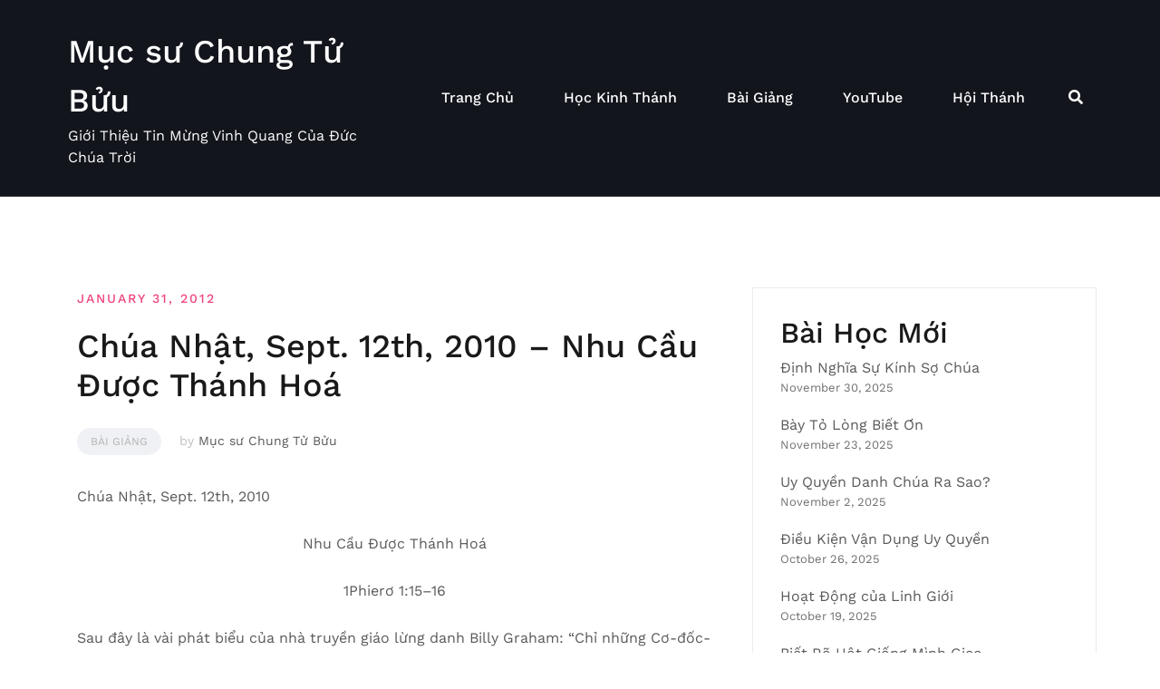

--- FILE ---
content_type: text/html; charset=UTF-8
request_url: https://www.chungtubuu.com/2012/01/su-song-that/
body_size: 17646
content:
<!doctype html>
<html lang="en-US">
<head>
	<meta charset="UTF-8">
	<meta name="viewport" content="width=device-width, initial-scale=1">
	<link rel="profile" href="http://gmpg.org/xfn/11">

	<title>Chúa Nhật, Sept. 12th, 2010 &#8211; Nhu Cầu Được Thánh Hoá &#8211; Mục sư Chung Tử Bửu</title>
<meta name='robots' content='max-image-preview:large' />
<link rel="alternate" type="application/rss+xml" title="Mục sư Chung Tử Bửu &raquo; Feed" href="https://www.chungtubuu.com/feed/" />
<link rel="alternate" type="application/rss+xml" title="Mục sư Chung Tử Bửu &raquo; Comments Feed" href="https://www.chungtubuu.com/comments/feed/" />
<link rel="alternate" title="oEmbed (JSON)" type="application/json+oembed" href="https://www.chungtubuu.com/wp-json/oembed/1.0/embed?url=https%3A%2F%2Fwww.chungtubuu.com%2F2012%2F01%2Fsu-song-that%2F" />
<link rel="alternate" title="oEmbed (XML)" type="text/xml+oembed" href="https://www.chungtubuu.com/wp-json/oembed/1.0/embed?url=https%3A%2F%2Fwww.chungtubuu.com%2F2012%2F01%2Fsu-song-that%2F&#038;format=xml" />
<style id='wp-img-auto-sizes-contain-inline-css' type='text/css'>
img:is([sizes=auto i],[sizes^="auto," i]){contain-intrinsic-size:3000px 1500px}
/*# sourceURL=wp-img-auto-sizes-contain-inline-css */
</style>
<link rel='stylesheet' id='airi-bootstrap-css' href='https://www.chungtubuu.com/wp-content/themes/airi/css/bootstrap/bootstrap.min.css?ver=1' type='text/css' media='all' />
<style id='wp-emoji-styles-inline-css' type='text/css'>

	img.wp-smiley, img.emoji {
		display: inline !important;
		border: none !important;
		box-shadow: none !important;
		height: 1em !important;
		width: 1em !important;
		margin: 0 0.07em !important;
		vertical-align: -0.1em !important;
		background: none !important;
		padding: 0 !important;
	}
/*# sourceURL=wp-emoji-styles-inline-css */
</style>
<link rel='stylesheet' id='wp-block-library-css' href='https://www.chungtubuu.com/wp-includes/css/dist/block-library/style.min.css?ver=6.9' type='text/css' media='all' />
<style id='wp-block-archives-inline-css' type='text/css'>
.wp-block-archives{box-sizing:border-box}.wp-block-archives-dropdown label{display:block}
/*# sourceURL=https://www.chungtubuu.com/wp-includes/blocks/archives/style.min.css */
</style>
<style id='wp-block-heading-inline-css' type='text/css'>
h1:where(.wp-block-heading).has-background,h2:where(.wp-block-heading).has-background,h3:where(.wp-block-heading).has-background,h4:where(.wp-block-heading).has-background,h5:where(.wp-block-heading).has-background,h6:where(.wp-block-heading).has-background{padding:1.25em 2.375em}h1.has-text-align-left[style*=writing-mode]:where([style*=vertical-lr]),h1.has-text-align-right[style*=writing-mode]:where([style*=vertical-rl]),h2.has-text-align-left[style*=writing-mode]:where([style*=vertical-lr]),h2.has-text-align-right[style*=writing-mode]:where([style*=vertical-rl]),h3.has-text-align-left[style*=writing-mode]:where([style*=vertical-lr]),h3.has-text-align-right[style*=writing-mode]:where([style*=vertical-rl]),h4.has-text-align-left[style*=writing-mode]:where([style*=vertical-lr]),h4.has-text-align-right[style*=writing-mode]:where([style*=vertical-rl]),h5.has-text-align-left[style*=writing-mode]:where([style*=vertical-lr]),h5.has-text-align-right[style*=writing-mode]:where([style*=vertical-rl]),h6.has-text-align-left[style*=writing-mode]:where([style*=vertical-lr]),h6.has-text-align-right[style*=writing-mode]:where([style*=vertical-rl]){rotate:180deg}
/*# sourceURL=https://www.chungtubuu.com/wp-includes/blocks/heading/style.min.css */
</style>
<style id='wp-block-latest-posts-inline-css' type='text/css'>
.wp-block-latest-posts{box-sizing:border-box}.wp-block-latest-posts.alignleft{margin-right:2em}.wp-block-latest-posts.alignright{margin-left:2em}.wp-block-latest-posts.wp-block-latest-posts__list{list-style:none}.wp-block-latest-posts.wp-block-latest-posts__list li{clear:both;overflow-wrap:break-word}.wp-block-latest-posts.is-grid{display:flex;flex-wrap:wrap}.wp-block-latest-posts.is-grid li{margin:0 1.25em 1.25em 0;width:100%}@media (min-width:600px){.wp-block-latest-posts.columns-2 li{width:calc(50% - .625em)}.wp-block-latest-posts.columns-2 li:nth-child(2n){margin-right:0}.wp-block-latest-posts.columns-3 li{width:calc(33.33333% - .83333em)}.wp-block-latest-posts.columns-3 li:nth-child(3n){margin-right:0}.wp-block-latest-posts.columns-4 li{width:calc(25% - .9375em)}.wp-block-latest-posts.columns-4 li:nth-child(4n){margin-right:0}.wp-block-latest-posts.columns-5 li{width:calc(20% - 1em)}.wp-block-latest-posts.columns-5 li:nth-child(5n){margin-right:0}.wp-block-latest-posts.columns-6 li{width:calc(16.66667% - 1.04167em)}.wp-block-latest-posts.columns-6 li:nth-child(6n){margin-right:0}}:root :where(.wp-block-latest-posts.is-grid){padding:0}:root :where(.wp-block-latest-posts.wp-block-latest-posts__list){padding-left:0}.wp-block-latest-posts__post-author,.wp-block-latest-posts__post-date{display:block;font-size:.8125em}.wp-block-latest-posts__post-excerpt,.wp-block-latest-posts__post-full-content{margin-bottom:1em;margin-top:.5em}.wp-block-latest-posts__featured-image a{display:inline-block}.wp-block-latest-posts__featured-image img{height:auto;max-width:100%;width:auto}.wp-block-latest-posts__featured-image.alignleft{float:left;margin-right:1em}.wp-block-latest-posts__featured-image.alignright{float:right;margin-left:1em}.wp-block-latest-posts__featured-image.aligncenter{margin-bottom:1em;text-align:center}
/*# sourceURL=https://www.chungtubuu.com/wp-includes/blocks/latest-posts/style.min.css */
</style>
<style id='wp-block-group-inline-css' type='text/css'>
.wp-block-group{box-sizing:border-box}:where(.wp-block-group.wp-block-group-is-layout-constrained){position:relative}
/*# sourceURL=https://www.chungtubuu.com/wp-includes/blocks/group/style.min.css */
</style>
<style id='wp-block-paragraph-inline-css' type='text/css'>
.is-small-text{font-size:.875em}.is-regular-text{font-size:1em}.is-large-text{font-size:2.25em}.is-larger-text{font-size:3em}.has-drop-cap:not(:focus):first-letter{float:left;font-size:8.4em;font-style:normal;font-weight:100;line-height:.68;margin:.05em .1em 0 0;text-transform:uppercase}body.rtl .has-drop-cap:not(:focus):first-letter{float:none;margin-left:.1em}p.has-drop-cap.has-background{overflow:hidden}:root :where(p.has-background){padding:1.25em 2.375em}:where(p.has-text-color:not(.has-link-color)) a{color:inherit}p.has-text-align-left[style*="writing-mode:vertical-lr"],p.has-text-align-right[style*="writing-mode:vertical-rl"]{rotate:180deg}
/*# sourceURL=https://www.chungtubuu.com/wp-includes/blocks/paragraph/style.min.css */
</style>
<style id='global-styles-inline-css' type='text/css'>
:root{--wp--preset--aspect-ratio--square: 1;--wp--preset--aspect-ratio--4-3: 4/3;--wp--preset--aspect-ratio--3-4: 3/4;--wp--preset--aspect-ratio--3-2: 3/2;--wp--preset--aspect-ratio--2-3: 2/3;--wp--preset--aspect-ratio--16-9: 16/9;--wp--preset--aspect-ratio--9-16: 9/16;--wp--preset--color--black: #000000;--wp--preset--color--cyan-bluish-gray: #abb8c3;--wp--preset--color--white: #ffffff;--wp--preset--color--pale-pink: #f78da7;--wp--preset--color--vivid-red: #cf2e2e;--wp--preset--color--luminous-vivid-orange: #ff6900;--wp--preset--color--luminous-vivid-amber: #fcb900;--wp--preset--color--light-green-cyan: #7bdcb5;--wp--preset--color--vivid-green-cyan: #00d084;--wp--preset--color--pale-cyan-blue: #8ed1fc;--wp--preset--color--vivid-cyan-blue: #0693e3;--wp--preset--color--vivid-purple: #9b51e0;--wp--preset--gradient--vivid-cyan-blue-to-vivid-purple: linear-gradient(135deg,rgb(6,147,227) 0%,rgb(155,81,224) 100%);--wp--preset--gradient--light-green-cyan-to-vivid-green-cyan: linear-gradient(135deg,rgb(122,220,180) 0%,rgb(0,208,130) 100%);--wp--preset--gradient--luminous-vivid-amber-to-luminous-vivid-orange: linear-gradient(135deg,rgb(252,185,0) 0%,rgb(255,105,0) 100%);--wp--preset--gradient--luminous-vivid-orange-to-vivid-red: linear-gradient(135deg,rgb(255,105,0) 0%,rgb(207,46,46) 100%);--wp--preset--gradient--very-light-gray-to-cyan-bluish-gray: linear-gradient(135deg,rgb(238,238,238) 0%,rgb(169,184,195) 100%);--wp--preset--gradient--cool-to-warm-spectrum: linear-gradient(135deg,rgb(74,234,220) 0%,rgb(151,120,209) 20%,rgb(207,42,186) 40%,rgb(238,44,130) 60%,rgb(251,105,98) 80%,rgb(254,248,76) 100%);--wp--preset--gradient--blush-light-purple: linear-gradient(135deg,rgb(255,206,236) 0%,rgb(152,150,240) 100%);--wp--preset--gradient--blush-bordeaux: linear-gradient(135deg,rgb(254,205,165) 0%,rgb(254,45,45) 50%,rgb(107,0,62) 100%);--wp--preset--gradient--luminous-dusk: linear-gradient(135deg,rgb(255,203,112) 0%,rgb(199,81,192) 50%,rgb(65,88,208) 100%);--wp--preset--gradient--pale-ocean: linear-gradient(135deg,rgb(255,245,203) 0%,rgb(182,227,212) 50%,rgb(51,167,181) 100%);--wp--preset--gradient--electric-grass: linear-gradient(135deg,rgb(202,248,128) 0%,rgb(113,206,126) 100%);--wp--preset--gradient--midnight: linear-gradient(135deg,rgb(2,3,129) 0%,rgb(40,116,252) 100%);--wp--preset--font-size--small: 13px;--wp--preset--font-size--medium: 20px;--wp--preset--font-size--large: 36px;--wp--preset--font-size--x-large: 42px;--wp--preset--spacing--20: 0.44rem;--wp--preset--spacing--30: 0.67rem;--wp--preset--spacing--40: 1rem;--wp--preset--spacing--50: 1.5rem;--wp--preset--spacing--60: 2.25rem;--wp--preset--spacing--70: 3.38rem;--wp--preset--spacing--80: 5.06rem;--wp--preset--shadow--natural: 6px 6px 9px rgba(0, 0, 0, 0.2);--wp--preset--shadow--deep: 12px 12px 50px rgba(0, 0, 0, 0.4);--wp--preset--shadow--sharp: 6px 6px 0px rgba(0, 0, 0, 0.2);--wp--preset--shadow--outlined: 6px 6px 0px -3px rgb(255, 255, 255), 6px 6px rgb(0, 0, 0);--wp--preset--shadow--crisp: 6px 6px 0px rgb(0, 0, 0);}:where(.is-layout-flex){gap: 0.5em;}:where(.is-layout-grid){gap: 0.5em;}body .is-layout-flex{display: flex;}.is-layout-flex{flex-wrap: wrap;align-items: center;}.is-layout-flex > :is(*, div){margin: 0;}body .is-layout-grid{display: grid;}.is-layout-grid > :is(*, div){margin: 0;}:where(.wp-block-columns.is-layout-flex){gap: 2em;}:where(.wp-block-columns.is-layout-grid){gap: 2em;}:where(.wp-block-post-template.is-layout-flex){gap: 1.25em;}:where(.wp-block-post-template.is-layout-grid){gap: 1.25em;}.has-black-color{color: var(--wp--preset--color--black) !important;}.has-cyan-bluish-gray-color{color: var(--wp--preset--color--cyan-bluish-gray) !important;}.has-white-color{color: var(--wp--preset--color--white) !important;}.has-pale-pink-color{color: var(--wp--preset--color--pale-pink) !important;}.has-vivid-red-color{color: var(--wp--preset--color--vivid-red) !important;}.has-luminous-vivid-orange-color{color: var(--wp--preset--color--luminous-vivid-orange) !important;}.has-luminous-vivid-amber-color{color: var(--wp--preset--color--luminous-vivid-amber) !important;}.has-light-green-cyan-color{color: var(--wp--preset--color--light-green-cyan) !important;}.has-vivid-green-cyan-color{color: var(--wp--preset--color--vivid-green-cyan) !important;}.has-pale-cyan-blue-color{color: var(--wp--preset--color--pale-cyan-blue) !important;}.has-vivid-cyan-blue-color{color: var(--wp--preset--color--vivid-cyan-blue) !important;}.has-vivid-purple-color{color: var(--wp--preset--color--vivid-purple) !important;}.has-black-background-color{background-color: var(--wp--preset--color--black) !important;}.has-cyan-bluish-gray-background-color{background-color: var(--wp--preset--color--cyan-bluish-gray) !important;}.has-white-background-color{background-color: var(--wp--preset--color--white) !important;}.has-pale-pink-background-color{background-color: var(--wp--preset--color--pale-pink) !important;}.has-vivid-red-background-color{background-color: var(--wp--preset--color--vivid-red) !important;}.has-luminous-vivid-orange-background-color{background-color: var(--wp--preset--color--luminous-vivid-orange) !important;}.has-luminous-vivid-amber-background-color{background-color: var(--wp--preset--color--luminous-vivid-amber) !important;}.has-light-green-cyan-background-color{background-color: var(--wp--preset--color--light-green-cyan) !important;}.has-vivid-green-cyan-background-color{background-color: var(--wp--preset--color--vivid-green-cyan) !important;}.has-pale-cyan-blue-background-color{background-color: var(--wp--preset--color--pale-cyan-blue) !important;}.has-vivid-cyan-blue-background-color{background-color: var(--wp--preset--color--vivid-cyan-blue) !important;}.has-vivid-purple-background-color{background-color: var(--wp--preset--color--vivid-purple) !important;}.has-black-border-color{border-color: var(--wp--preset--color--black) !important;}.has-cyan-bluish-gray-border-color{border-color: var(--wp--preset--color--cyan-bluish-gray) !important;}.has-white-border-color{border-color: var(--wp--preset--color--white) !important;}.has-pale-pink-border-color{border-color: var(--wp--preset--color--pale-pink) !important;}.has-vivid-red-border-color{border-color: var(--wp--preset--color--vivid-red) !important;}.has-luminous-vivid-orange-border-color{border-color: var(--wp--preset--color--luminous-vivid-orange) !important;}.has-luminous-vivid-amber-border-color{border-color: var(--wp--preset--color--luminous-vivid-amber) !important;}.has-light-green-cyan-border-color{border-color: var(--wp--preset--color--light-green-cyan) !important;}.has-vivid-green-cyan-border-color{border-color: var(--wp--preset--color--vivid-green-cyan) !important;}.has-pale-cyan-blue-border-color{border-color: var(--wp--preset--color--pale-cyan-blue) !important;}.has-vivid-cyan-blue-border-color{border-color: var(--wp--preset--color--vivid-cyan-blue) !important;}.has-vivid-purple-border-color{border-color: var(--wp--preset--color--vivid-purple) !important;}.has-vivid-cyan-blue-to-vivid-purple-gradient-background{background: var(--wp--preset--gradient--vivid-cyan-blue-to-vivid-purple) !important;}.has-light-green-cyan-to-vivid-green-cyan-gradient-background{background: var(--wp--preset--gradient--light-green-cyan-to-vivid-green-cyan) !important;}.has-luminous-vivid-amber-to-luminous-vivid-orange-gradient-background{background: var(--wp--preset--gradient--luminous-vivid-amber-to-luminous-vivid-orange) !important;}.has-luminous-vivid-orange-to-vivid-red-gradient-background{background: var(--wp--preset--gradient--luminous-vivid-orange-to-vivid-red) !important;}.has-very-light-gray-to-cyan-bluish-gray-gradient-background{background: var(--wp--preset--gradient--very-light-gray-to-cyan-bluish-gray) !important;}.has-cool-to-warm-spectrum-gradient-background{background: var(--wp--preset--gradient--cool-to-warm-spectrum) !important;}.has-blush-light-purple-gradient-background{background: var(--wp--preset--gradient--blush-light-purple) !important;}.has-blush-bordeaux-gradient-background{background: var(--wp--preset--gradient--blush-bordeaux) !important;}.has-luminous-dusk-gradient-background{background: var(--wp--preset--gradient--luminous-dusk) !important;}.has-pale-ocean-gradient-background{background: var(--wp--preset--gradient--pale-ocean) !important;}.has-electric-grass-gradient-background{background: var(--wp--preset--gradient--electric-grass) !important;}.has-midnight-gradient-background{background: var(--wp--preset--gradient--midnight) !important;}.has-small-font-size{font-size: var(--wp--preset--font-size--small) !important;}.has-medium-font-size{font-size: var(--wp--preset--font-size--medium) !important;}.has-large-font-size{font-size: var(--wp--preset--font-size--large) !important;}.has-x-large-font-size{font-size: var(--wp--preset--font-size--x-large) !important;}
/*# sourceURL=global-styles-inline-css */
</style>

<style id='classic-theme-styles-inline-css' type='text/css'>
/*! This file is auto-generated */
.wp-block-button__link{color:#fff;background-color:#32373c;border-radius:9999px;box-shadow:none;text-decoration:none;padding:calc(.667em + 2px) calc(1.333em + 2px);font-size:1.125em}.wp-block-file__button{background:#32373c;color:#fff;text-decoration:none}
/*# sourceURL=/wp-includes/css/classic-themes.min.css */
</style>
<link rel='stylesheet' id='airi-style-css' href='https://www.chungtubuu.com/wp-content/themes/airi/style.css?ver=6.9' type='text/css' media='all' />
<link rel='stylesheet' id='airi-font-awesome-css' href='https://www.chungtubuu.com/wp-content/themes/airi/css/font-awesome/css/all.min.css?ver=6.9' type='text/css' media='all' />
<script type="text/javascript" src="https://www.chungtubuu.com/wp-includes/js/jquery/jquery.min.js?ver=3.7.1" id="jquery-core-js"></script>
<script type="text/javascript" src="https://www.chungtubuu.com/wp-includes/js/jquery/jquery-migrate.min.js?ver=3.4.1" id="jquery-migrate-js"></script>
<link rel="https://api.w.org/" href="https://www.chungtubuu.com/wp-json/" /><link rel="alternate" title="JSON" type="application/json" href="https://www.chungtubuu.com/wp-json/wp/v2/posts/11" /><link rel="EditURI" type="application/rsd+xml" title="RSD" href="https://www.chungtubuu.com/xmlrpc.php?rsd" />
<meta name="generator" content="WordPress 6.9" />
<link rel="canonical" href="https://www.chungtubuu.com/2012/01/su-song-that/" />
<link rel='shortlink' href='https://www.chungtubuu.com/?p=11' />
<!-- Google Tag Manager -->
<script>(function(w,d,s,l,i){w[l]=w[l]||[];w[l].push({'gtm.start':
new Date().getTime(),event:'gtm.js'});var f=d.getElementsByTagName(s)[0],
j=d.createElement(s),dl=l!='dataLayer'?'&l='+l:'';j.async=true;j.src=
'https://www.googletagmanager.com/gtm.js?id='+i+dl;f.parentNode.insertBefore(j,f);
})(window,document,'script','dataLayer','GTM-W86MM4S');</script>
<!-- End Google Tag Manager -->		<style type="text/css" id="wp-custom-css">
			.site-info { 
	display:none;
}
.wp-block-archives-dropdown label {
	display:none;
}
.elementor hr {
	background-color:#ccc!important;
}
.atu-agency-video img {
	display: none !important;
}
.atu-agency-video .eicon-play {
	font-size: 62px;
}
.atu-agency-video .elementor-custom-embed-image-overlay {
	height: 60px;
}
.atu-agency-progress .elementor-progress-wrapper {
	height: 8px;
	line-height: 8px;
}
.atu-agency-progress .elementor-progress-percentage {
	position: relative;
	top: -16px;
	font-weight: 500;
	font-size: 14px;
}
.athemes-blog:not(.atu_athemes_blog_skin) .posted-on a {
	color: #df2176;
}
.atu-agency-testimonials .elementor-testimonial-meta::after {
	content: "\f10e";
	font-family: Fontawesome;
	float: right;
	color: #ebebeb;
	font-size: 32px;
	position: relative;
	top: 5px;
}

/* Contact page map */
.contact-page-map #atu-map {
	height: 400px;
}
.contact-page-form label,
.contact-page-form input:not(.wpcf7-submit),
.contact-page-form select {
	width: 100%;
	max-width: 100%;
}
.contact-page-form select {
	padding: 17px 20px;
}
.contact-page-form .wpcf7-submit {
	width: auto;
	margin: 0 auto;
	display: table;
	border-radius: 30px;
	box-shadow: 0 5px 35px 0 rgba(51, 51, 51, 0.26);
}
.contact-page-form .row {
	margin-bottom: 10px;
}
.site-header {
	border-bottom: 1px solid rgba(255, 255, 255, 0.1); 
}
button, .button, input[type="button"], input[type="reset"], input[type="submit"] {
	border-radius: 30px;
}
.page-id-198 #masthead {
	background-color: #13151d;
}
@media ( max-width: 600px ) {
	.elementor-4 .elementor-element.elementor-element-14cde3a {
		background-image: none !important;
	}
}		</style>
		<style id="kirki-inline-styles">h1,h2,h3,h4,h5,h6,.site-title{font-family:Work Sans;font-weight:500;}body{font-family:Work Sans;font-weight:400;font-size:16px;}.site-title{font-size:36px;}.site-description{font-size:16px;}.main-navigation li{font-size:16px;}.main-navigation ul ul li{font-size:13px;}.single-post .entry-title{font-size:36px;color:#191919;}.widget-area .widget-title{font-size:24px;}.widget-area .widget{font-size:16px;}.sidebar-column .widget-title{font-size:20px;}.sidebar-column .widget{font-size:16px;}.site-info{font-size:13px;}.woocommerce div.product .woocommerce-tabs ul.tabs li.active a,.product div.entry-summary p.price, .product div.entry-summary span.price,.athemes-blog:not(.airi_athemes_blog_skin) .posted-on a,.athemes-blog:not(.airi_athemes_blog_skin) .byline a:hover,.testimonials-section.style1:before,.single-post .read-more-link .gt,.blog-loop .read-more-link .gt,.single-post .posted-on a,.blog-loop .posted-on a,.entry-title a:hover,.airi_recent_entries .post-date,.menuStyle3 .top-bar .contact-item .fa,.menuStyle4 .contact-area .contact-block .contact-icon,.widget_categories li:hover::before,.widget_categories li:hover a{color:#f0437e;}.product .single_add_to_cart_button.button.alt,.menuStyle4 .contact-area .contact-block .contact-icon,button,.button,input[type="button"],input[type="reset"],input[type="submit"]{border-color:#f0437e;}.woocommerce-checkout button.button.alt,.woocommerce-checkout button.button.alt:hover,.woocommerce-cart .cart-collaterals .cart_totals .button:hover,.woocommerce-cart .cart-collaterals .cart_totals .button,.product .single_add_to_cart_button.button.alt:hover,.product .single_add_to_cart_button.button.alt,.woocommerce ul.products li.product .button,.menuStyle2 .main-navigation a:hover:after, .menuStyle2 .main-navigation .current-menu-item:after,.comments-area .comment-reply-link:hover,.menuStyle4 .main-navigation .header-cta:before,.menuStyle4 .main-navigation .header-cta,button,.button,input[type="button"],input[type="reset"],input[type="submit"],.menuStyle3 .main-navigation a:hover:after,.menuStyle3 .main-navigation .current-menu-item:after{background-color:#f0437e;}.menuStyle1 .site-title a{color:#ffffff;}.menuStyle1 .sticky-wrapper.is-sticky .site-title a{color:#191919;}.menuStyle1 .site-description{color:#ffffff;}.menuStyle1 .sticky-wrapper.is-sticky .site-description{color:#191919;}.menuStyle1 .main-navigation a, .menuStyle1 .fa-search, .menuStyle1 ul.header-search-cart li a{color:#ffffff;}.menuStyle1 .sticky-wrapper.is-sticky .main-navigation a, .menuStyle1 .sticky-wrapper.is-sticky .fa-search, .menuStyle1 .is-sticky ul.header-search-cart li a{color:#ffffff;}.menuStyle1 .is-sticky .site-header{background-color:#13151d;}.menuStyle1 .mobile-menu-toggle_lines, .menuStyle1 .mobile-menu-toggle_lines:before, .menuStyle1 .mobile-menu-toggle_lines:after{background-color:#fff;}#site-navigation ul ul li a{color:#1c1c1c;}#site-navigation ul ul li{background-color:#f7f7f7;}.entry-title a{color:#191919;}.single-post .post-cat, .blog-loop .post-cat{background-color:#eff1f4;}.single-post .entry-meta, .blog-loop .entry-meta{color:#bfbfbf;}.single-post .entry-meta .byline a, .blog-loop .entry-meta .byline a{color:#595959;}.single-post .entry-content, .blog-loop .entry-content{color:#595959;}.widget .widget-title{color:#191919;}.widget{color:#707070;}.widget a{color:#595959;}@media screen and (max-width: 1199px){.menuStyle1 .main-navigation a, .menuStyle1 .main-navigation ul li a:hover, .menuStyle1 .main-navigation ul li.current_page_item > a, .menuStyle1 .main-navigation ul li.current-menu-item > a, .menuStyle1 .main-navigation ul li.current_page_ancestor > a, .menuStyle1 .main-navigation ul li.current-menu-ancestor > a, .menuStyle1 .main-navigation li.menu-item-has-children > a:hover + .subnav-toggle, .menuStyle1 .main-navigation ul .subnav-toggle:hover{color:#ffffff;}}/* vietnamese */
@font-face {
  font-family: 'Work Sans';
  font-style: normal;
  font-weight: 400;
  font-display: swap;
  src: url(https://www.chungtubuu.com/wp-content/fonts/work-sans/QGYsz_wNahGAdqQ43Rh_c6Dpp_k.woff2) format('woff2');
  unicode-range: U+0102-0103, U+0110-0111, U+0128-0129, U+0168-0169, U+01A0-01A1, U+01AF-01B0, U+0300-0301, U+0303-0304, U+0308-0309, U+0323, U+0329, U+1EA0-1EF9, U+20AB;
}
/* latin-ext */
@font-face {
  font-family: 'Work Sans';
  font-style: normal;
  font-weight: 400;
  font-display: swap;
  src: url(https://www.chungtubuu.com/wp-content/fonts/work-sans/QGYsz_wNahGAdqQ43Rh_cqDpp_k.woff2) format('woff2');
  unicode-range: U+0100-02BA, U+02BD-02C5, U+02C7-02CC, U+02CE-02D7, U+02DD-02FF, U+0304, U+0308, U+0329, U+1D00-1DBF, U+1E00-1E9F, U+1EF2-1EFF, U+2020, U+20A0-20AB, U+20AD-20C0, U+2113, U+2C60-2C7F, U+A720-A7FF;
}
/* latin */
@font-face {
  font-family: 'Work Sans';
  font-style: normal;
  font-weight: 400;
  font-display: swap;
  src: url(https://www.chungtubuu.com/wp-content/fonts/work-sans/QGYsz_wNahGAdqQ43Rh_fKDp.woff2) format('woff2');
  unicode-range: U+0000-00FF, U+0131, U+0152-0153, U+02BB-02BC, U+02C6, U+02DA, U+02DC, U+0304, U+0308, U+0329, U+2000-206F, U+20AC, U+2122, U+2191, U+2193, U+2212, U+2215, U+FEFF, U+FFFD;
}
/* vietnamese */
@font-face {
  font-family: 'Work Sans';
  font-style: normal;
  font-weight: 500;
  font-display: swap;
  src: url(https://www.chungtubuu.com/wp-content/fonts/work-sans/QGYsz_wNahGAdqQ43Rh_c6Dpp_k.woff2) format('woff2');
  unicode-range: U+0102-0103, U+0110-0111, U+0128-0129, U+0168-0169, U+01A0-01A1, U+01AF-01B0, U+0300-0301, U+0303-0304, U+0308-0309, U+0323, U+0329, U+1EA0-1EF9, U+20AB;
}
/* latin-ext */
@font-face {
  font-family: 'Work Sans';
  font-style: normal;
  font-weight: 500;
  font-display: swap;
  src: url(https://www.chungtubuu.com/wp-content/fonts/work-sans/QGYsz_wNahGAdqQ43Rh_cqDpp_k.woff2) format('woff2');
  unicode-range: U+0100-02BA, U+02BD-02C5, U+02C7-02CC, U+02CE-02D7, U+02DD-02FF, U+0304, U+0308, U+0329, U+1D00-1DBF, U+1E00-1E9F, U+1EF2-1EFF, U+2020, U+20A0-20AB, U+20AD-20C0, U+2113, U+2C60-2C7F, U+A720-A7FF;
}
/* latin */
@font-face {
  font-family: 'Work Sans';
  font-style: normal;
  font-weight: 500;
  font-display: swap;
  src: url(https://www.chungtubuu.com/wp-content/fonts/work-sans/QGYsz_wNahGAdqQ43Rh_fKDp.woff2) format('woff2');
  unicode-range: U+0000-00FF, U+0131, U+0152-0153, U+02BB-02BC, U+02C6, U+02DA, U+02DC, U+0304, U+0308, U+0329, U+2000-206F, U+20AC, U+2122, U+2191, U+2193, U+2212, U+2215, U+FEFF, U+FFFD;
}/* vietnamese */
@font-face {
  font-family: 'Work Sans';
  font-style: normal;
  font-weight: 400;
  font-display: swap;
  src: url(https://www.chungtubuu.com/wp-content/fonts/work-sans/QGYsz_wNahGAdqQ43Rh_c6Dpp_k.woff2) format('woff2');
  unicode-range: U+0102-0103, U+0110-0111, U+0128-0129, U+0168-0169, U+01A0-01A1, U+01AF-01B0, U+0300-0301, U+0303-0304, U+0308-0309, U+0323, U+0329, U+1EA0-1EF9, U+20AB;
}
/* latin-ext */
@font-face {
  font-family: 'Work Sans';
  font-style: normal;
  font-weight: 400;
  font-display: swap;
  src: url(https://www.chungtubuu.com/wp-content/fonts/work-sans/QGYsz_wNahGAdqQ43Rh_cqDpp_k.woff2) format('woff2');
  unicode-range: U+0100-02BA, U+02BD-02C5, U+02C7-02CC, U+02CE-02D7, U+02DD-02FF, U+0304, U+0308, U+0329, U+1D00-1DBF, U+1E00-1E9F, U+1EF2-1EFF, U+2020, U+20A0-20AB, U+20AD-20C0, U+2113, U+2C60-2C7F, U+A720-A7FF;
}
/* latin */
@font-face {
  font-family: 'Work Sans';
  font-style: normal;
  font-weight: 400;
  font-display: swap;
  src: url(https://www.chungtubuu.com/wp-content/fonts/work-sans/QGYsz_wNahGAdqQ43Rh_fKDp.woff2) format('woff2');
  unicode-range: U+0000-00FF, U+0131, U+0152-0153, U+02BB-02BC, U+02C6, U+02DA, U+02DC, U+0304, U+0308, U+0329, U+2000-206F, U+20AC, U+2122, U+2191, U+2193, U+2212, U+2215, U+FEFF, U+FFFD;
}
/* vietnamese */
@font-face {
  font-family: 'Work Sans';
  font-style: normal;
  font-weight: 500;
  font-display: swap;
  src: url(https://www.chungtubuu.com/wp-content/fonts/work-sans/QGYsz_wNahGAdqQ43Rh_c6Dpp_k.woff2) format('woff2');
  unicode-range: U+0102-0103, U+0110-0111, U+0128-0129, U+0168-0169, U+01A0-01A1, U+01AF-01B0, U+0300-0301, U+0303-0304, U+0308-0309, U+0323, U+0329, U+1EA0-1EF9, U+20AB;
}
/* latin-ext */
@font-face {
  font-family: 'Work Sans';
  font-style: normal;
  font-weight: 500;
  font-display: swap;
  src: url(https://www.chungtubuu.com/wp-content/fonts/work-sans/QGYsz_wNahGAdqQ43Rh_cqDpp_k.woff2) format('woff2');
  unicode-range: U+0100-02BA, U+02BD-02C5, U+02C7-02CC, U+02CE-02D7, U+02DD-02FF, U+0304, U+0308, U+0329, U+1D00-1DBF, U+1E00-1E9F, U+1EF2-1EFF, U+2020, U+20A0-20AB, U+20AD-20C0, U+2113, U+2C60-2C7F, U+A720-A7FF;
}
/* latin */
@font-face {
  font-family: 'Work Sans';
  font-style: normal;
  font-weight: 500;
  font-display: swap;
  src: url(https://www.chungtubuu.com/wp-content/fonts/work-sans/QGYsz_wNahGAdqQ43Rh_fKDp.woff2) format('woff2');
  unicode-range: U+0000-00FF, U+0131, U+0152-0153, U+02BB-02BC, U+02C6, U+02DA, U+02DC, U+0304, U+0308, U+0329, U+2000-206F, U+20AC, U+2122, U+2191, U+2193, U+2212, U+2215, U+FEFF, U+FFFD;
}/* vietnamese */
@font-face {
  font-family: 'Work Sans';
  font-style: normal;
  font-weight: 400;
  font-display: swap;
  src: url(https://www.chungtubuu.com/wp-content/fonts/work-sans/QGYsz_wNahGAdqQ43Rh_c6Dpp_k.woff2) format('woff2');
  unicode-range: U+0102-0103, U+0110-0111, U+0128-0129, U+0168-0169, U+01A0-01A1, U+01AF-01B0, U+0300-0301, U+0303-0304, U+0308-0309, U+0323, U+0329, U+1EA0-1EF9, U+20AB;
}
/* latin-ext */
@font-face {
  font-family: 'Work Sans';
  font-style: normal;
  font-weight: 400;
  font-display: swap;
  src: url(https://www.chungtubuu.com/wp-content/fonts/work-sans/QGYsz_wNahGAdqQ43Rh_cqDpp_k.woff2) format('woff2');
  unicode-range: U+0100-02BA, U+02BD-02C5, U+02C7-02CC, U+02CE-02D7, U+02DD-02FF, U+0304, U+0308, U+0329, U+1D00-1DBF, U+1E00-1E9F, U+1EF2-1EFF, U+2020, U+20A0-20AB, U+20AD-20C0, U+2113, U+2C60-2C7F, U+A720-A7FF;
}
/* latin */
@font-face {
  font-family: 'Work Sans';
  font-style: normal;
  font-weight: 400;
  font-display: swap;
  src: url(https://www.chungtubuu.com/wp-content/fonts/work-sans/QGYsz_wNahGAdqQ43Rh_fKDp.woff2) format('woff2');
  unicode-range: U+0000-00FF, U+0131, U+0152-0153, U+02BB-02BC, U+02C6, U+02DA, U+02DC, U+0304, U+0308, U+0329, U+2000-206F, U+20AC, U+2122, U+2191, U+2193, U+2212, U+2215, U+FEFF, U+FFFD;
}
/* vietnamese */
@font-face {
  font-family: 'Work Sans';
  font-style: normal;
  font-weight: 500;
  font-display: swap;
  src: url(https://www.chungtubuu.com/wp-content/fonts/work-sans/QGYsz_wNahGAdqQ43Rh_c6Dpp_k.woff2) format('woff2');
  unicode-range: U+0102-0103, U+0110-0111, U+0128-0129, U+0168-0169, U+01A0-01A1, U+01AF-01B0, U+0300-0301, U+0303-0304, U+0308-0309, U+0323, U+0329, U+1EA0-1EF9, U+20AB;
}
/* latin-ext */
@font-face {
  font-family: 'Work Sans';
  font-style: normal;
  font-weight: 500;
  font-display: swap;
  src: url(https://www.chungtubuu.com/wp-content/fonts/work-sans/QGYsz_wNahGAdqQ43Rh_cqDpp_k.woff2) format('woff2');
  unicode-range: U+0100-02BA, U+02BD-02C5, U+02C7-02CC, U+02CE-02D7, U+02DD-02FF, U+0304, U+0308, U+0329, U+1D00-1DBF, U+1E00-1E9F, U+1EF2-1EFF, U+2020, U+20A0-20AB, U+20AD-20C0, U+2113, U+2C60-2C7F, U+A720-A7FF;
}
/* latin */
@font-face {
  font-family: 'Work Sans';
  font-style: normal;
  font-weight: 500;
  font-display: swap;
  src: url(https://www.chungtubuu.com/wp-content/fonts/work-sans/QGYsz_wNahGAdqQ43Rh_fKDp.woff2) format('woff2');
  unicode-range: U+0000-00FF, U+0131, U+0152-0153, U+02BB-02BC, U+02C6, U+02DA, U+02DC, U+0304, U+0308, U+0329, U+2000-206F, U+20AC, U+2122, U+2191, U+2193, U+2212, U+2215, U+FEFF, U+FFFD;
}</style></head>

<body class="wp-singular post-template-default single single-post postid-11 single-format-standard wp-theme-airi menuStyle1 menuNotContained static-header elementor-default elementor-kit-26806">
<!-- Google Tag Manager (noscript) -->
<noscript><iframe src="https://www.googletagmanager.com/ns.html?id=GTM-W86MM4S"
height="0" width="0" style="display:none;visibility:hidden"></iframe></noscript>
<!-- End Google Tag Manager (noscript) -->
<div id="page" class="site">
	<a class="skip-link screen-reader-text" href="#content">Skip to content</a>

		
<header id="masthead" class="site-header">
	
	<div class="container-fluid">
		<div class="row">
		<div class="site-branding col-md-4 col-sm-6 col-9">
								<p class="site-title"><a href="https://www.chungtubuu.com/" rel="home">Mục sư Chung Tử Bửu</a></p>
							<p class="site-description">Giới Thiệu Tin Mừng Vinh Quang Của Đức Chúa Trời</p>
						</div><!-- .site-branding -->

			<div class="header-mobile-menu col-md-8 col-sm-6 col-3">
				<button class="mobile-menu-toggle" aria-controls="primary-menu">
					<span class="mobile-menu-toggle_lines"></span>
					<span class="sr-only">Toggle mobile menu</span>
				</button>
			</div>			

			<div class="d-flex justify-content-end col-md-8">
				<nav id="site-navigation" class="main-navigation">
					<div class="menu-main-container"><ul id="primary-menu" class="menu"><li id="menu-item-26849" class="menu-item menu-item-type-post_type menu-item-object-page menu-item-home menu-item-26849"><a href="https://www.chungtubuu.com/">Trang Chủ</a></li>
<li id="menu-item-26752" class="menu-item menu-item-type-taxonomy menu-item-object-category menu-item-has-children menu-item-26752"><a href="https://www.chungtubuu.com/category/hoc-kinh-thanh/">Học Kinh Thánh</a>
<ul class="sub-menu">
	<li id="menu-item-26756" class="menu-item menu-item-type-taxonomy menu-item-object-category menu-item-has-children menu-item-26756"><a href="https://www.chungtubuu.com/category/hoc-kinh-thanh/tan-uoc/">Tân Ước</a>
	<ul class="sub-menu">
		<li id="menu-item-26757" class="menu-item menu-item-type-taxonomy menu-item-object-category menu-item-26757"><a href="https://www.chungtubuu.com/category/hoc-kinh-thanh/tan-uoc/co-lo-se/">Cô-lô-se</a></li>
		<li id="menu-item-26758" class="menu-item menu-item-type-taxonomy menu-item-object-category menu-item-26758"><a href="https://www.chungtubuu.com/category/hoc-kinh-thanh/tan-uoc/cong-vu-cac-su-do/">Công Vụ Các Sứ Đồ</a></li>
		<li id="menu-item-26762" class="menu-item menu-item-type-taxonomy menu-item-object-category menu-item-26762"><a href="https://www.chungtubuu.com/category/hoc-kinh-thanh/tan-uoc/i-co-rinh-to/">I Cô-rinh-tô</a></li>
		<li id="menu-item-26763" class="menu-item menu-item-type-taxonomy menu-item-object-category menu-item-26763"><a href="https://www.chungtubuu.com/category/hoc-kinh-thanh/tan-uoc/ii-co-rinh-to/">II Cô-rinh-tô</a></li>
		<li id="menu-item-26759" class="menu-item menu-item-type-taxonomy menu-item-object-category menu-item-26759"><a href="https://www.chungtubuu.com/category/hoc-kinh-thanh/tan-uoc/e-phe-so/">Ê-phê-sô</a></li>
		<li id="menu-item-26760" class="menu-item menu-item-type-taxonomy menu-item-object-category menu-item-26760"><a href="https://www.chungtubuu.com/category/hoc-kinh-thanh/tan-uoc/ga-la-ti/">Ga-la-ti</a></li>
		<li id="menu-item-26761" class="menu-item menu-item-type-taxonomy menu-item-object-category menu-item-26761"><a href="https://www.chungtubuu.com/category/hoc-kinh-thanh/tan-uoc/giang/">Giăng</a></li>
		<li id="menu-item-26793" class="menu-item menu-item-type-taxonomy menu-item-object-category menu-item-26793"><a href="https://www.chungtubuu.com/category/hoc-kinh-thanh/tan-uoc/khai-huyen/">Khải Huyền</a></li>
		<li id="menu-item-26769" class="menu-item menu-item-type-taxonomy menu-item-object-category menu-item-26769"><a href="https://www.chungtubuu.com/category/hoc-kinh-thanh/tan-uoc/phi-lip/">Phi-líp</a></li>
		<li id="menu-item-26770" class="menu-item menu-item-type-taxonomy menu-item-object-category menu-item-26770"><a href="https://www.chungtubuu.com/category/hoc-kinh-thanh/tan-uoc/roma/">Rôma</a></li>
		<li id="menu-item-26767" class="menu-item menu-item-type-taxonomy menu-item-object-category menu-item-26767"><a href="https://www.chungtubuu.com/category/hoc-kinh-thanh/tan-uoc/i-te-sa-lo-ni-ca/">I Tê-sa-lô-ni-ca</a></li>
		<li id="menu-item-26768" class="menu-item menu-item-type-taxonomy menu-item-object-category menu-item-26768"><a href="https://www.chungtubuu.com/category/hoc-kinh-thanh/tan-uoc/ii-te-sa-lo-ni-ca/">II Tê-sa-lô-ni-ca</a></li>
		<li id="menu-item-26771" class="menu-item menu-item-type-taxonomy menu-item-object-category menu-item-26771"><a href="https://www.chungtubuu.com/category/hoc-kinh-thanh/tan-uoc/thu-he-bo-ro/">Thư Hê-bơ-rơ</a></li>
	</ul>
</li>
	<li id="menu-item-26753" class="menu-item menu-item-type-taxonomy menu-item-object-category menu-item-has-children menu-item-26753"><a href="https://www.chungtubuu.com/category/hoc-kinh-thanh/cuu-uoc/">Cựu Ước</a>
	<ul class="sub-menu">
		<li id="menu-item-26785" class="menu-item menu-item-type-taxonomy menu-item-object-category menu-item-26785"><a href="https://www.chungtubuu.com/category/hoc-kinh-thanh/cuu-uoc/dan-so-ky/">Dân-số-ký</a></li>
		<li id="menu-item-26790" class="menu-item menu-item-type-taxonomy menu-item-object-category menu-item-26790"><a href="https://www.chungtubuu.com/category/hoc-kinh-thanh/cuu-uoc/gio-sue/">Giô-suê</a></li>
		<li id="menu-item-26781" class="menu-item menu-item-type-taxonomy menu-item-object-category menu-item-26781"><a href="https://www.chungtubuu.com/category/hoc-kinh-thanh/cuu-uoc/le-vi-ky/">Lê-vi-ký</a></li>
		<li id="menu-item-26786" class="menu-item menu-item-type-taxonomy menu-item-object-category menu-item-26786"><a href="https://www.chungtubuu.com/category/hoc-kinh-thanh/cuu-uoc/phuc-truyen-luat-le/">Phục Truyền Luật Lệ</a></li>
		<li id="menu-item-26792" class="menu-item menu-item-type-taxonomy menu-item-object-category menu-item-26792"><a href="https://www.chungtubuu.com/category/hoc-kinh-thanh/cuu-uoc/quan-xet/">Quan Xét</a></li>
		<li id="menu-item-26795" class="menu-item menu-item-type-taxonomy menu-item-object-category menu-item-26795"><a href="https://www.chungtubuu.com/category/hoc-kinh-thanh/cuu-uoc/ruth/">Ruth</a></li>
		<li id="menu-item-26796" class="menu-item menu-item-type-taxonomy menu-item-object-category menu-item-26796"><a href="https://www.chungtubuu.com/category/hoc-kinh-thanh/cuu-uoc/1-samuel/">1 Samuel</a></li>
		<li id="menu-item-26772" class="menu-item menu-item-type-taxonomy menu-item-object-category menu-item-26772"><a href="https://www.chungtubuu.com/category/hoc-kinh-thanh/cuu-uoc/sang-the-ky/">Sáng Thế Ký</a></li>
		<li id="menu-item-26754" class="menu-item menu-item-type-taxonomy menu-item-object-category menu-item-26754"><a href="https://www.chungtubuu.com/category/hoc-kinh-thanh/cuu-uoc/xuat-ai-cap/">Xuất Ai-Cập</a></li>
	</ul>
</li>
</ul>
</li>
<li id="menu-item-26751" class="menu-item menu-item-type-taxonomy menu-item-object-category current-post-ancestor current-menu-parent current-post-parent menu-item-has-children menu-item-26751"><a href="https://www.chungtubuu.com/category/bai-giang/">Bài Giảng</a>
<ul class="sub-menu">
	<li id="menu-item-26773" class="menu-item menu-item-type-taxonomy menu-item-object-category menu-item-26773"><a href="https://www.chungtubuu.com/category/bai-giang/cac-van-de-can-ban/">Các Vấn Đề Căn Bản</a></li>
	<li id="menu-item-26774" class="menu-item menu-item-type-taxonomy menu-item-object-category menu-item-26774"><a href="https://www.chungtubuu.com/category/bai-giang/cac-van-de-quan-trong/">Các Vấn Đề Quan Trọng</a></li>
	<li id="menu-item-27063" class="menu-item menu-item-type-taxonomy menu-item-object-category menu-item-27063"><a href="https://www.chungtubuu.com/category/bai-giang/doi-song-trong-duc-thanh-linh/">Đời Sống trong Đức Thánh Linh</a></li>
	<li id="menu-item-26775" class="menu-item menu-item-type-taxonomy menu-item-object-category menu-item-26775"><a href="https://www.chungtubuu.com/category/bai-giang/giai-mong/">Giải Mộng</a></li>
	<li id="menu-item-26783" class="menu-item menu-item-type-taxonomy menu-item-object-category menu-item-26783"><a href="https://www.chungtubuu.com/category/bai-giang/giang-sinh/">Giáng Sinh</a></li>
	<li id="menu-item-26963" class="menu-item menu-item-type-taxonomy menu-item-object-category menu-item-26963"><a href="https://www.chungtubuu.com/category/bai-giang/hieu-biet-cac-dieu-can-ban/">Hiểu Biết Các Điều Căn Bản</a></li>
	<li id="menu-item-26776" class="menu-item menu-item-type-taxonomy menu-item-object-category menu-item-26776"><a href="https://www.chungtubuu.com/category/bai-giang/hieu-biet-on-tien-tri/">Hiểu Biết Ơn Tiên Tri</a></li>
	<li id="menu-item-26966" class="menu-item menu-item-type-taxonomy menu-item-object-category menu-item-26966"><a href="https://www.chungtubuu.com/category/bai-giang/hieu-biet-su-sang-tao/">Hiểu Biết Sự Sáng Tạo</a></li>
	<li id="menu-item-27137" class="menu-item menu-item-type-taxonomy menu-item-object-category menu-item-27137"><a href="https://www.chungtubuu.com/category/bai-giang/huong-di-moi/">Hướng Đi Mới</a></li>
	<li id="menu-item-27272" class="menu-item menu-item-type-taxonomy menu-item-object-category menu-item-27272"><a href="https://www.chungtubuu.com/category/bai-giang/khoi-dau-moi/">Khởi Đầu Mới</a></li>
	<li id="menu-item-27404" class="menu-item menu-item-type-taxonomy menu-item-object-category menu-item-27404"><a href="https://www.chungtubuu.com/category/bai-giang/kinh-so-duc-jehovah/">Kính Sợ Đức Jehovah</a></li>
	<li id="menu-item-27366" class="menu-item menu-item-type-taxonomy menu-item-object-category menu-item-27366"><a href="https://www.chungtubuu.com/category/bai-giang/lam-nguoi-gieo-giong/">Làm Người Gieo Giống</a></li>
	<li id="menu-item-26800" class="menu-item menu-item-type-taxonomy menu-item-object-category menu-item-26800"><a href="https://www.chungtubuu.com/category/bai-giang/le-ngu-tuan/">Lễ Ngũ Tuần</a></li>
	<li id="menu-item-26913" class="menu-item menu-item-type-taxonomy menu-item-object-category menu-item-26913"><a href="https://www.chungtubuu.com/category/bai-giang/luyen-tap-nghe-tieng-chua/">Luyện Tập Nghe Tiếng Chúa</a></li>
	<li id="menu-item-26801" class="menu-item menu-item-type-taxonomy menu-item-object-category menu-item-26801"><a href="https://www.chungtubuu.com/category/bai-giang/nam-vung-niem-tin/">Nắm Vững Niềm Tin</a></li>
	<li id="menu-item-27223" class="menu-item menu-item-type-taxonomy menu-item-object-category menu-item-27223"><a href="https://www.chungtubuu.com/category/bai-giang/ngay-chua-tai-lam/">Ngày Chúa Tái Lâm</a></li>
	<li id="menu-item-26787" class="menu-item menu-item-type-taxonomy menu-item-object-category menu-item-26787"><a href="https://www.chungtubuu.com/category/bai-giang/nhung-dieu-can-biet/">Những Điều Cần Biết</a></li>
	<li id="menu-item-26777" class="menu-item menu-item-type-taxonomy menu-item-object-category menu-item-26777"><a href="https://www.chungtubuu.com/category/bai-giang/quyen-nang-thuoc-linh/">Quyền Năng Thuộc Linh</a></li>
	<li id="menu-item-26794" class="menu-item menu-item-type-taxonomy menu-item-object-category menu-item-26794"><a href="https://www.chungtubuu.com/category/bai-giang/tam-linh-truong-thanh/">Tâm Linh Trưởng Thành</a></li>
	<li id="menu-item-26798" class="menu-item menu-item-type-taxonomy menu-item-object-category menu-item-26798"><a href="https://www.chungtubuu.com/category/bai-giang/tat-nien/">Tất Niên</a></li>
	<li id="menu-item-26797" class="menu-item menu-item-type-taxonomy menu-item-object-category menu-item-26797"><a href="https://www.chungtubuu.com/category/bai-giang/theo-doi-tan-the/">Theo Dõi Tận Thế</a></li>
	<li id="menu-item-26789" class="menu-item menu-item-type-taxonomy menu-item-object-category menu-item-26789"><a href="https://www.chungtubuu.com/category/bai-giang/thu-nghiem-duc-tim/">Thử Nghiệm Đức Tin</a></li>
	<li id="menu-item-26784" class="menu-item menu-item-type-taxonomy menu-item-object-category menu-item-26784"><a href="https://www.chungtubuu.com/category/bai-giang/tim-biet-y-chua/">Tìm Biết Ý Chúa</a></li>
	<li id="menu-item-26788" class="menu-item menu-item-type-taxonomy menu-item-object-category menu-item-26788"><a href="https://www.chungtubuu.com/category/bai-giang/tin-do-cua-chua/">Tín Đồ Của Chúa</a></li>
	<li id="menu-item-26778" class="menu-item menu-item-type-taxonomy menu-item-object-category menu-item-26778"><a href="https://www.chungtubuu.com/category/bai-giang/tri-thuc-can-ban/">Tri Thức Căn Bản</a></li>
	<li id="menu-item-26779" class="menu-item menu-item-type-taxonomy menu-item-object-category menu-item-26779"><a href="https://www.chungtubuu.com/category/bai-giang/tro-ve-nen-tang/">Trở Về Nền Tảng</a></li>
	<li id="menu-item-26791" class="menu-item menu-item-type-taxonomy menu-item-object-category menu-item-26791"><a href="https://www.chungtubuu.com/category/bai-giang/truyen-giao-vung-vang/">Truyền Giáo Vững Vàng</a></li>
	<li id="menu-item-26998" class="menu-item menu-item-type-taxonomy menu-item-object-category menu-item-26998"><a href="https://www.chungtubuu.com/category/bai-giang/understanding-the-creation/">Understanding the Creation</a></li>
	<li id="menu-item-26780" class="menu-item menu-item-type-taxonomy menu-item-object-category menu-item-26780"><a href="https://www.chungtubuu.com/category/bai-giang/van-de-tam-linh/">Vấn Đề Tâm Linh</a></li>
	<li id="menu-item-26782" class="menu-item menu-item-type-taxonomy menu-item-object-category menu-item-26782"><a href="https://www.chungtubuu.com/category/bai-giang/vuong-quoc-duc-chua-troi/">Vương Quốc Đức Chúa Trời</a></li>
	<li id="menu-item-26799" class="menu-item menu-item-type-taxonomy menu-item-object-category menu-item-26799"><a href="https://www.chungtubuu.com/category/bai-giang/xuan-moi/">Xuân Mới</a></li>
</ul>
</li>
<li id="menu-item-26755" class="menu-item menu-item-type-custom menu-item-object-custom menu-item-26755"><a href="https://www.youtube.com/channel/UCQ966eg-BP_hjoVmBToal6g">YouTube</a></li>
<li id="menu-item-26855" class="menu-item menu-item-type-post_type menu-item-object-page menu-item-26855"><a href="https://www.chungtubuu.com/hoi-thanh-khoi-dau-moi/">Hội Thánh</a></li>
</ul></div>				</nav><!-- #site-navigation -->

									<div class="header-search-wrapper d-none d-xl-flex">
				<div class="header-search-form">
					<form role="search" method="get" class="search-form" action="https://www.chungtubuu.com/">
				<label>
					<span class="screen-reader-text">Search for:</span>
					<input type="search" class="search-field" placeholder="Search &hellip;" value="" name="s" />
				</label>
				<input type="submit" class="search-submit" value="Search" />
			</form>				</div>
				<div class="header-search">
					<div class="header-search-toggle"><a><i class="fas fa-search"></i></a></div>
				</div>
			</div>
							</div>
		</div>
	</div>
	


</header><!-- #masthead -->
	<div id="content" class="site-content">

	<div class="container"><div class="row">
	<div id="primary" class="content-area layout-default col-lg-8">
		<main id="main" class="site-main">

		
<article id="post-11" class="post-11 post type-post status-publish format-standard hentry category-bai-giang">

				
	<header class="entry-header">
		<span class="posted-on"><a href="https://www.chungtubuu.com/2012/01/su-song-that/" rel="bookmark"><time class="entry-date published updated" datetime="2012-01-31T22:11:41-06:00">January 31, 2012</time></a></span><h1 class="entry-title">Chúa Nhật, Sept. 12th, 2010 &#8211; Nhu Cầu Được Thánh Hoá</h1>		<div class="entry-meta">
			<span class="cat-links"><a href="https://www.chungtubuu.com/category/bai-giang/" rel="category tag">Bài Giảng</a></span><span class="byline"> by <span class="author vcard"><a class="url fn n" href="https://www.chungtubuu.com/author/chungbuu/">Mục sư Chung Tử Bửu</a></span></span>		</div><!-- .entry-meta -->
			</header><!-- .entry-header -->	

		

	<div class="entry-content">
		<p>Chúa Nhật, Sept. 12th, 2010</p>
<p align="center">Nhu Cầu Được Thánh Hoá</p>
<p align="center">1Phierơ 1:15–16</p>
<p>Sau đây là vài phát biểu của nhà truyền giáo lừng danh Billy Graham: “Chỉ những Cơ-đốc-nhân đầu phục Chúa mới tạo được ảnh hưởng trên thế giới.” “Chúng ta là Cơ-đốc-nhân phải nổi bật như các viên kim cương rực rỡ trên nền nhung đậm.” “Nếu lòng chúng ta không ngay thẳng, các hành động của chúng ta sẽ không thể chính trực.”&nbsp; “Chúng ta có thể tuyên bố mình tin theo Đấng Christ, nhưng nếu các hành động chúng ta mâu thuẫn, người ta có quyền nghi ngờ tuyên bố của chúng ta.” “Người chưa tin sẽ không thèm nghe những gì chúng ta nói, trừ phi chúng ta hỗ trợ bằng lối sống của mình.” Có khi nào bạn ngại ngần không dám mở miệng nói về Chúa cho những người thân quen chỉ vì chưa tự tin về phẩm chất riêng trên con đường theo Chúa của mình không? &nbsp;Có tình trạng phổ biến trong vòng tín hữu: Rất muốn chứng đạo, nhưng không biết cách nói; rất muốn có nếp sống tín đồ kết quả cho Chúa, thường bị con người bên trong cản trở. Đừng nghĩ mình thuộc số ít người yếu đuối. Trong mọi Hội Thánh có nhiều người như vậy; cũng đừng thất vọng hay ngã lòng, vì có thể là bạn chưa được dạy những điều mình cần biết. &nbsp;Chúa than thở như sau: “Dân Ta bị diệt vì thiếu sự thông biết” (Ôsê 4:6).</p>
<p>Đời sống được thánh hoá không phải là một cái gì quá cao xa mà tín hữu bình thường không vươn tới được.&nbsp; Ý định của Chúa là muốn cho mọi con cái Ngài đạt được sự thánh hoá.&nbsp; Hãy vững lòng biết rằng:&nbsp;Nếu bạn đã tiếp nhận ơn cứu rỗi bằng đức tin, thì bạn cũng sẽ tiếp nhận sự thánh hoá bằng đức tin.&nbsp; Nếu bạn nhận ơn tái sanh từ Đức Thánh Linh, thì cũng sẽ nhận sự thánh hoá bởi quyền phép của Đức Thánh Linh; vì không ai có thể tự thánh hoá mình. Hãy ghi nhớ những gì được trình bày hôm nay để áp dụng vào cách thức bước đi theo Chúa của bạn, thì bạn sẽ tìm thấy nhiều điều ích lợi cho chính mình.</p>
<p>Trước hết bạn cần hiểu rõ từng giai đoạn trong tiến trình tiếp nhận sự cứu rỗi, tiến lên đời sống thánh hoá của mình. Hãy ôn những điểm căn bản: Bạn theo đạo vì lý do gì? Vì không muốn bị xuống hoả ngục? Vì quá chán tội lỗi hoặc tìm con đường giải thoát? &nbsp;Theo đạo như vậy, bạn thường cảm thấy mơ hồ, chẳng thấy biến đổi gì trong tâm tánh mình. &nbsp;Kinh Thánh nói gì về điều kiện được cứu rỗi? &#8212;&nbsp;Nếu ai mở miệng xưng Đức Chúa Giêxu là Chúa và trong lòng tin rằng Đức Chúa Trời (sau khi chấp nhận sự hi sinh chết thay chỗ cho nhân loại của Ngài) đã khiến Ngài từ cõi chết sống lại, thì người đó được cứu&nbsp;(Rôma 10:9–10).&nbsp; Sự tái sanh diễn ra khi nào?&nbsp; Ngay thời điểm bởi đức tin mình mở lòng tiếp nhận Đức Chúa Giêxu làm Đấng Cứu Tinh cho chính mình.&nbsp; Tái sanh là công tác của Thánh Linh Đức Chúa Trời tạo dựng trong lòng bạn một tâm linh mới có khả năng chuyện trò tương giao với Ngài. &nbsp;Ngay khi bạn được tái sanh thì được thiên đàng gọi là thánh đồ, các thánh.&nbsp; Thánh là vì đã được tha thứ hết mọi tội lỗi, được kể là vô tội đối với thiên đàng.&nbsp; Vậy ai thật lòng tin nhận Đức Chúa Giêxu Christ thì người đó được&nbsp;tái sanh.</p>
<p>Nhưng con người mới trong tâm linh còn là trẻ thơ, nên bị bản ngã con người xác thịt cũ già dặn hiếp đáp.&nbsp; Mọi tánh nết cũ của hồn vẫn còn đó, nó là lý trí, ý chí và cảm xúc của hồn, vẫn còn sống và đòi thoả mãn những ham muốn thấp hèn của xác thịt. Do đó có cuộc tranh chấp không ngừng giữa con người cũ và con người mới.&nbsp; Nếu bạn chiều chuộng bản ngã cũ của mình, để nó lấn lướt con người mới, thì sự thánh hoá không xảy ra, sẽ rơi vào tình trạng cũ. Nếu bạn không muốn sống trong tội lỗi nữa, quyết tâm nhường cho Đức Thánh Linh làm Chủ, điều khiển cuộc đời mình, thì Ngài sẽ thực hiện tiến trình thánh hoá, mặc kệ con người cũ có phản đối, giẫy giụa, cản trở.&nbsp; Quyết tâm đó là một quyết định của ý chí. &nbsp;Sứ đồ Phaolô miêu tả cuộc tranh chấp nầy trong Rôma 7. &nbsp;Ông nói về sự bất lực của cố gắng riêng “tôi không hiểu điều tôi làm: Tôi không làm điều mình muốn, nhưng làm điều mình ghét… Tôi biết trong tôi (tức là trong xác thịt tôi) không có điều gì tốt cả.&nbsp; Thật thế, ý muốn làm điều tốt tôi vẫn có, nhưng làm điều tốt, tôi không làm được.” (Rôma.7:15, 17) Nếu trong lòng bạn có ý muốn làm điều tốt, sống đẹp lòng Chúa, nhưng chưa làm được, bị cắn rứt trong lương tâm, đừng thất vọng! &nbsp;Tôi có tin mừng: &nbsp;Đức Thánh Linh đang đòi thánh hoá bạn.&nbsp; Phần của bạn là trao quyền cho Ngài làm Chủ để Ngài có thể hành động biến đổi tâm tánh bạn. Sự thánh hoá đòi hỏi thời gian vì nó là một tiến trình, không phải là một sự kiện đột biến.</p>
<p>Có thắc mắc rằng: Nếu tôi đang được thánh hoá, tại sao vẫn bị tội lỗi cám dỗ, vẫn phạm tội nầy nọ?&nbsp; Khi tiếp nhận ơn cứu chuộc của Đức Chúa Giêxu, bạn được Chúa kể là công nghĩa, từ ngữ thần học gọi là&nbsp;xưng công chính. Việc ấy chỉ giải thoát người tin khỏi&nbsp;hình phạt&nbsp;của tội lỗi chứ chưa được giải thoát khỏi&nbsp;quyền lực&nbsp;của tội lỗi.&nbsp; Quyền lực của tội lỗi nằm trong những ham muốn của bản ngã xác thịt và tâm tánh con người cũ trong bạn. Để giải thoát bạn khỏi&nbsp;quyền lực&nbsp;của tội lỗi, Đức Thánh Linh phải thánh hoá, tức là biến đổi tâm tánh con người cũ ấy cho phù hợp với bản chất của tâm linh mới.&nbsp; Thánh hoá diễn tiến ra sao? Nó là&nbsp;những sự lựa chọn về đạo đức&nbsp;trong mọi việc. Các quyết định lựa chọn ấy được Đức Chúa Giê -xu gọi là “lòng trong sạch” (Mat.5:8). &nbsp;Vì mọi động lực, ước muốn, mục tiêu, và tình cảm đều chứa đựng trong lòng người ta.&nbsp; Để thánh hoá, Chúa phải biến đổi tất cả những thứ đó thành trong sạch. Nếu ai quyết tâm làm những điều thánh sạch, tiến trình thánh hoá diễn ra nhanh chóng và dễ dàng.&nbsp; Còn ai vẫn ưa thích các ước muốn ô uế trần tục, sự thánh hoá sẽ trầy trật hoặc không thể diễn ra.&nbsp; Bạn được thay đổi khi quyết tâm lập sự lựa chọn đạo đức mà Chúa hài lòng.&nbsp; Bạn quyết lòng muốn, Đức Thánh Linh sẽ biến đổi bạn.</p>
<p>Hãy hiểu chân lý nầy: Đức Chúa Trời chẳng muốn làm đầy thiên đàng bằng một đám người có đủ thứ tánh xấu (không đi trễ…, đàn bà Mỹ nói- làm, Nhật làm không nói, Tàu làm rồi mới nói, VN nói một đàng làm một nẻo, đàn ông VN không nói, chỉ làm lén), Chúa phải thánh hoá con dân Ngài trước khi cho hưởng sự sống vĩnh cửu. &nbsp;Mục đích Ngài cứu bạn là nhằm làm cho bạn trở nên giống như Con Ngài là Đức Chúa Giêxu Christ. Bạn phải biết nhận ra các dấu hiệu về sự dạy dỗ và ý muốn của Chúa trong mọi việc của đời sống mình bằng sự đọc Kinh Thánh để quen biết tiếng nói và cách nói của Ngài.&nbsp; Quen biết như vậy để có thể phân biệt được tiếng nói của Chúa khác với tiếng nói của nội tâm mình, và khác xa lời nói cám dỗ của ma quỷ.&nbsp; Tiếng nói êm dịu nhỏ nhẹ của Đức Thánh Linh sẽ thường xuyên nhắc nhở bạn về những gì bạn đang ham thích nhưng Chúa ghét, để từ bỏ chúng. &nbsp;Bạn sẽ thấy các phẩm chất thánh khiết của Đức Chúa Giêxu đang được Đức Thánh Linh truyền vào lòng bạn để biểu hiện ra trong đời sống hàng ngày. &nbsp;Biểu hiện hết sức quan trọng là ngừng phạm tội vì thật lòng ghét tội lỗi.&nbsp; Tiếng nói dạy dỗ của Chúa sẽ đến rất rõ ràng đối với những ai thật lòng đầu phục Ngài.&nbsp; Đầu phục là xưng ra trước Chúa mọi tội trong mọi vấn đề; nhường mọi lãnh vực của đời sống, cá tánh, ý chí cho Đức Chúa Giêxu Christ làm Chủ và tin rằng Ngài chấp nhận quyết tâm ấy.</p>
<p>Mục tiêu của Chúa là ban cho bạn có khả năng đem ơn cứu chuộc của Ngài đến cho người khác, nên Ngài sẽ ban báptêm bằng Đức Thánh Linh cho người nào đang đều đặn trên tiến trình thánh hoá (Công vụ 1:8).&nbsp; Sở dĩ có người muốn mà không được vì chưa hiểu mục đích của phép báptêm Thánh Linh.&nbsp; Quyền phép mà bạn sẽ nhận được khi Đức Thánh Linh giáng trên bạn là để giúp bạn bước đi trên đường thánh hoá dễ dàng hơn, để chứng đạo cách hiệu quả. &nbsp;Người không chịu để Chúa thánh hoá mình sẽ không thể truyền giáo gì hết; vì truyền giáo là chiến tranh xâm lấn lãnh thổ của ma quỷ, mà tín đồ xác thịt chưa đánh đã thua, làm sao thắng nổi cuộc chiến truyền giáo? Báptêm bằng Đức Thánh Linh là một biến cố trọng đại trên con đường mà bất cứ ai muốn được ngày càng thánh hoá phải đi qua.</p>
<p>Báptêm bằng Đức Thánh Linh chỉ là bước khởi đầu của cuộc sống phiêu lưu với Chúa đầy hào hứng.&nbsp; Sự kiện vượt sông Giôđanh vào đất hứa của người Dothái khi xưa là hình bóng của việc nầy.&nbsp; Tín hữu bắt đầu phải đối phó với những thách thức lớn như người Israel phải đối phó với những gã khổng lồ trên miền đất hứa khi xưa, và chỉ có thể vượt qua, thắng hơn bằng đức tin vững chắc vào lời hứa của Đức Chúa Trời&nbsp; như đã ghi trong thơ Hêb.13:5 “Vì chính Chúa có phán,&nbsp;Ta không bao giờ lìa con, cũng chẳng bỏ con.” Bạn có tiến lên các trình độ đức tin và tâm linh cao hơn hay không là tuỳ mức độ tin cậy của bạn vào lời hứa của Đức Chúa Trời.</p>
<p>Để có thể tin cậy Chúa bạn phải bám chặt vào Chúa để tiếp nhận sự thánh hoá ngày càng hơn.&nbsp; Dành thì giờ chăm chỉ đọc và suy gẫm lời Kinh Thánh và cầu nguyện trò chuyện với Chúa mỗi ngày là bí quyết giúp bạn tiến nhanh trên con đường thánh hoá.&nbsp; Tại sao?&nbsp; Khi bạn suy gẫm lời Kinh Thánh, bạn sẽ ghi nhớ lời Chúa. Trong những lúc có cần, Chúa sẽ dùng chính những lời ấy để phán, để nhắc nhở bạn.&nbsp; Nhiều lời ca của các bài hát mà bạn vẫn thường ca ngợi Chúa chung với Hội Thánh hay vào những giờ cầu nguyện riêng tư cũng sẽ được Chúa dùng để phán với bạn.&nbsp; Khi bạn tin, việc sẽ diễn ra ngoài điều bạn có thể nghĩ đến.&nbsp; Kinh Thánh cũng là chuẩn mực hoặc máy dò để biết các bài giảng, lời chứng, các lời tuyên bố nghe Chúa phán nầy nọ có đúng hay không.&nbsp; Vì Đức Thánh Linh của lời Rhema không bao giờ mâu thuẫn Đức Thánh Linh của lời Logos. Bạn sẽ có khả năng nhận ra những quan điểm quá khích hay bạc nhược vô tín.&nbsp; Nếu ai đã thật lòng tin Chúa, người ấy hãy quyết tâm nhường cho Chúa thánh hoá mình.&nbsp; Được thánh hoá không phải là một mục tiêu cao xa.&nbsp; Nó rất thực tế, rất gần gũi.&nbsp; Bởi vì Chúa yêu thương bạn đến nỗi sẵn sàng ban mạng sống Con yêu dấu của Ngài cho bạn, thì Ngài cũng sẵn sàng dẫn dắt bạn trên con đường thánh hoá.</p>
<p>NhuCauThanhHoa.doc</p>
<p>Rev. Dr. CTB</p>
	</div><!-- .entry-content -->

	<footer class="entry-footer">
			</footer><!-- .entry-footer -->
</article><!-- #post-11 -->

	<nav class="navigation post-navigation" aria-label="Posts">
		<h2 class="screen-reader-text">Post navigation</h2>
		<div class="nav-links"><div class="nav-previous"><a href="https://www.chungtubuu.com/2012/01/nguon-phuoc-that-02/" rel="prev">Chúa Nhật Feb.14, 2010 &#8211; Phước Lành Thiên Đàng</a></div><div class="nav-next"><a href="https://www.chungtubuu.com/2012/02/2012-prophetic-declaration/" rel="next">2012 Prophetic Declaration</a></div></div>
	</nav>
		</main><!-- #main -->
	</div><!-- #primary -->

<aside id="secondary" class="widget-area col-lg-4">
	<section id="block-3" class="widget widget_block">
<div class="wp-block-group"><div class="wp-block-group__inner-container is-layout-flow wp-block-group-is-layout-flow">
<h2 class="wp-block-heading">Bài Học Mới</h2>


<ul class="wp-block-latest-posts__list has-dates wp-block-latest-posts"><li><a class="wp-block-latest-posts__post-title" href="https://www.chungtubuu.com/2025/11/dinh-nghia-su-kinh-so-chua/">Định Nghĩa Sự Kính Sợ Chúa</a><time datetime="2025-11-30T12:00:56-06:00" class="wp-block-latest-posts__post-date">November 30, 2025</time></li>
<li><a class="wp-block-latest-posts__post-title" href="https://www.chungtubuu.com/2025/11/bay-to-long-biet-on/">Bày Tỏ Lòng Biết Ơn</a><time datetime="2025-11-23T12:00:06-06:00" class="wp-block-latest-posts__post-date">November 23, 2025</time></li>
<li><a class="wp-block-latest-posts__post-title" href="https://www.chungtubuu.com/2025/11/uy-quyen-danh-chua-ra-sao/">Uy Quyền Danh Chúa Ra Sao?</a><time datetime="2025-11-02T12:00:11-06:00" class="wp-block-latest-posts__post-date">November 2, 2025</time></li>
<li><a class="wp-block-latest-posts__post-title" href="https://www.chungtubuu.com/2025/10/dieu-kien-van-dung-uy-quyen/">Điều Kiện Vận Dụng Uy Quyền</a><time datetime="2025-10-26T12:00:18-05:00" class="wp-block-latest-posts__post-date">October 26, 2025</time></li>
<li><a class="wp-block-latest-posts__post-title" href="https://www.chungtubuu.com/2025/10/hoat-dong-cua-linh-gioi/">Hoạt Động của Linh Giới</a><time datetime="2025-10-19T12:00:41-05:00" class="wp-block-latest-posts__post-date">October 19, 2025</time></li>
<li><a class="wp-block-latest-posts__post-title" href="https://www.chungtubuu.com/2025/10/biet-ro-hot-giong-minh-gieo/">Biết Rõ Hột Giống Mình Gieo</a><time datetime="2025-10-12T12:00:27-05:00" class="wp-block-latest-posts__post-date">October 12, 2025</time></li>
<li><a class="wp-block-latest-posts__post-title" href="https://www.chungtubuu.com/2025/10/cuoc-phieu-luu-voi-chua/">Cuộc Phiêu Lưu Với Chúa</a><time datetime="2025-10-05T12:00:18-05:00" class="wp-block-latest-posts__post-date">October 5, 2025</time></li>
</ul></div></div>
</section><section id="block-4" class="widget widget_block">
<div class="wp-block-group"><div class="wp-block-group__inner-container is-layout-flow wp-block-group-is-layout-flow"></div></div>
</section><section id="block-5" class="widget widget_block">
<div class="wp-block-group"><div class="wp-block-group__inner-container is-layout-flow wp-block-group-is-layout-flow">
<h2 class="wp-block-heading">Kho Lưu Trữ</h2>


<div class="wp-block-archives-dropdown wp-block-archives"><label for="wp-block-archives-1" class="wp-block-archives__label">Archives</label>
		<select id="wp-block-archives-1" name="archive-dropdown">
		<option value="">Select Month</option>	<option value='https://www.chungtubuu.com/2025/11/'> November 2025 </option>
	<option value='https://www.chungtubuu.com/2025/10/'> October 2025 </option>
	<option value='https://www.chungtubuu.com/2025/09/'> September 2025 </option>
	<option value='https://www.chungtubuu.com/2025/08/'> August 2025 </option>
	<option value='https://www.chungtubuu.com/2025/07/'> July 2025 </option>
	<option value='https://www.chungtubuu.com/2025/06/'> June 2025 </option>
	<option value='https://www.chungtubuu.com/2025/05/'> May 2025 </option>
	<option value='https://www.chungtubuu.com/2025/04/'> April 2025 </option>
	<option value='https://www.chungtubuu.com/2025/03/'> March 2025 </option>
	<option value='https://www.chungtubuu.com/2025/02/'> February 2025 </option>
	<option value='https://www.chungtubuu.com/2025/01/'> January 2025 </option>
	<option value='https://www.chungtubuu.com/2024/12/'> December 2024 </option>
	<option value='https://www.chungtubuu.com/2024/11/'> November 2024 </option>
	<option value='https://www.chungtubuu.com/2024/10/'> October 2024 </option>
	<option value='https://www.chungtubuu.com/2024/09/'> September 2024 </option>
	<option value='https://www.chungtubuu.com/2024/08/'> August 2024 </option>
	<option value='https://www.chungtubuu.com/2024/07/'> July 2024 </option>
	<option value='https://www.chungtubuu.com/2024/06/'> June 2024 </option>
	<option value='https://www.chungtubuu.com/2024/05/'> May 2024 </option>
	<option value='https://www.chungtubuu.com/2024/04/'> April 2024 </option>
	<option value='https://www.chungtubuu.com/2024/03/'> March 2024 </option>
	<option value='https://www.chungtubuu.com/2024/02/'> February 2024 </option>
	<option value='https://www.chungtubuu.com/2024/01/'> January 2024 </option>
	<option value='https://www.chungtubuu.com/2023/12/'> December 2023 </option>
	<option value='https://www.chungtubuu.com/2023/11/'> November 2023 </option>
	<option value='https://www.chungtubuu.com/2023/10/'> October 2023 </option>
	<option value='https://www.chungtubuu.com/2023/09/'> September 2023 </option>
	<option value='https://www.chungtubuu.com/2023/08/'> August 2023 </option>
	<option value='https://www.chungtubuu.com/2023/07/'> July 2023 </option>
	<option value='https://www.chungtubuu.com/2023/06/'> June 2023 </option>
	<option value='https://www.chungtubuu.com/2023/05/'> May 2023 </option>
	<option value='https://www.chungtubuu.com/2023/04/'> April 2023 </option>
	<option value='https://www.chungtubuu.com/2023/03/'> March 2023 </option>
	<option value='https://www.chungtubuu.com/2023/02/'> February 2023 </option>
	<option value='https://www.chungtubuu.com/2023/01/'> January 2023 </option>
	<option value='https://www.chungtubuu.com/2022/12/'> December 2022 </option>
	<option value='https://www.chungtubuu.com/2022/11/'> November 2022 </option>
	<option value='https://www.chungtubuu.com/2022/10/'> October 2022 </option>
	<option value='https://www.chungtubuu.com/2022/09/'> September 2022 </option>
	<option value='https://www.chungtubuu.com/2022/08/'> August 2022 </option>
	<option value='https://www.chungtubuu.com/2022/07/'> July 2022 </option>
	<option value='https://www.chungtubuu.com/2022/06/'> June 2022 </option>
	<option value='https://www.chungtubuu.com/2022/05/'> May 2022 </option>
	<option value='https://www.chungtubuu.com/2022/04/'> April 2022 </option>
	<option value='https://www.chungtubuu.com/2022/03/'> March 2022 </option>
	<option value='https://www.chungtubuu.com/2022/02/'> February 2022 </option>
	<option value='https://www.chungtubuu.com/2022/01/'> January 2022 </option>
	<option value='https://www.chungtubuu.com/2021/12/'> December 2021 </option>
	<option value='https://www.chungtubuu.com/2021/11/'> November 2021 </option>
	<option value='https://www.chungtubuu.com/2021/10/'> October 2021 </option>
	<option value='https://www.chungtubuu.com/2021/09/'> September 2021 </option>
	<option value='https://www.chungtubuu.com/2021/08/'> August 2021 </option>
	<option value='https://www.chungtubuu.com/2021/07/'> July 2021 </option>
	<option value='https://www.chungtubuu.com/2021/06/'> June 2021 </option>
	<option value='https://www.chungtubuu.com/2021/05/'> May 2021 </option>
	<option value='https://www.chungtubuu.com/2021/04/'> April 2021 </option>
	<option value='https://www.chungtubuu.com/2021/03/'> March 2021 </option>
	<option value='https://www.chungtubuu.com/2021/02/'> February 2021 </option>
	<option value='https://www.chungtubuu.com/2021/01/'> January 2021 </option>
	<option value='https://www.chungtubuu.com/2020/12/'> December 2020 </option>
	<option value='https://www.chungtubuu.com/2020/11/'> November 2020 </option>
	<option value='https://www.chungtubuu.com/2020/10/'> October 2020 </option>
	<option value='https://www.chungtubuu.com/2020/09/'> September 2020 </option>
	<option value='https://www.chungtubuu.com/2020/08/'> August 2020 </option>
	<option value='https://www.chungtubuu.com/2020/07/'> July 2020 </option>
	<option value='https://www.chungtubuu.com/2020/06/'> June 2020 </option>
	<option value='https://www.chungtubuu.com/2020/05/'> May 2020 </option>
	<option value='https://www.chungtubuu.com/2020/04/'> April 2020 </option>
	<option value='https://www.chungtubuu.com/2020/03/'> March 2020 </option>
	<option value='https://www.chungtubuu.com/2020/02/'> February 2020 </option>
	<option value='https://www.chungtubuu.com/2020/01/'> January 2020 </option>
	<option value='https://www.chungtubuu.com/2019/12/'> December 2019 </option>
	<option value='https://www.chungtubuu.com/2019/11/'> November 2019 </option>
	<option value='https://www.chungtubuu.com/2019/10/'> October 2019 </option>
	<option value='https://www.chungtubuu.com/2019/09/'> September 2019 </option>
	<option value='https://www.chungtubuu.com/2019/08/'> August 2019 </option>
	<option value='https://www.chungtubuu.com/2019/07/'> July 2019 </option>
	<option value='https://www.chungtubuu.com/2019/06/'> June 2019 </option>
	<option value='https://www.chungtubuu.com/2019/05/'> May 2019 </option>
	<option value='https://www.chungtubuu.com/2019/04/'> April 2019 </option>
	<option value='https://www.chungtubuu.com/2019/03/'> March 2019 </option>
	<option value='https://www.chungtubuu.com/2019/02/'> February 2019 </option>
	<option value='https://www.chungtubuu.com/2019/01/'> January 2019 </option>
	<option value='https://www.chungtubuu.com/2018/12/'> December 2018 </option>
	<option value='https://www.chungtubuu.com/2018/11/'> November 2018 </option>
	<option value='https://www.chungtubuu.com/2018/10/'> October 2018 </option>
	<option value='https://www.chungtubuu.com/2018/09/'> September 2018 </option>
	<option value='https://www.chungtubuu.com/2018/08/'> August 2018 </option>
	<option value='https://www.chungtubuu.com/2018/07/'> July 2018 </option>
	<option value='https://www.chungtubuu.com/2018/06/'> June 2018 </option>
	<option value='https://www.chungtubuu.com/2018/05/'> May 2018 </option>
	<option value='https://www.chungtubuu.com/2018/04/'> April 2018 </option>
	<option value='https://www.chungtubuu.com/2018/03/'> March 2018 </option>
	<option value='https://www.chungtubuu.com/2018/02/'> February 2018 </option>
	<option value='https://www.chungtubuu.com/2018/01/'> January 2018 </option>
	<option value='https://www.chungtubuu.com/2017/12/'> December 2017 </option>
	<option value='https://www.chungtubuu.com/2017/11/'> November 2017 </option>
	<option value='https://www.chungtubuu.com/2017/10/'> October 2017 </option>
	<option value='https://www.chungtubuu.com/2017/09/'> September 2017 </option>
	<option value='https://www.chungtubuu.com/2017/08/'> August 2017 </option>
	<option value='https://www.chungtubuu.com/2017/07/'> July 2017 </option>
	<option value='https://www.chungtubuu.com/2017/06/'> June 2017 </option>
	<option value='https://www.chungtubuu.com/2017/05/'> May 2017 </option>
	<option value='https://www.chungtubuu.com/2017/04/'> April 2017 </option>
	<option value='https://www.chungtubuu.com/2017/03/'> March 2017 </option>
	<option value='https://www.chungtubuu.com/2017/02/'> February 2017 </option>
	<option value='https://www.chungtubuu.com/2017/01/'> January 2017 </option>
	<option value='https://www.chungtubuu.com/2016/12/'> December 2016 </option>
	<option value='https://www.chungtubuu.com/2016/11/'> November 2016 </option>
	<option value='https://www.chungtubuu.com/2016/10/'> October 2016 </option>
	<option value='https://www.chungtubuu.com/2016/09/'> September 2016 </option>
	<option value='https://www.chungtubuu.com/2016/08/'> August 2016 </option>
	<option value='https://www.chungtubuu.com/2016/07/'> July 2016 </option>
	<option value='https://www.chungtubuu.com/2016/06/'> June 2016 </option>
	<option value='https://www.chungtubuu.com/2016/05/'> May 2016 </option>
	<option value='https://www.chungtubuu.com/2016/04/'> April 2016 </option>
	<option value='https://www.chungtubuu.com/2016/03/'> March 2016 </option>
	<option value='https://www.chungtubuu.com/2016/02/'> February 2016 </option>
	<option value='https://www.chungtubuu.com/2016/01/'> January 2016 </option>
	<option value='https://www.chungtubuu.com/2015/12/'> December 2015 </option>
	<option value='https://www.chungtubuu.com/2015/11/'> November 2015 </option>
	<option value='https://www.chungtubuu.com/2015/10/'> October 2015 </option>
	<option value='https://www.chungtubuu.com/2015/09/'> September 2015 </option>
	<option value='https://www.chungtubuu.com/2015/08/'> August 2015 </option>
	<option value='https://www.chungtubuu.com/2015/07/'> July 2015 </option>
	<option value='https://www.chungtubuu.com/2015/06/'> June 2015 </option>
	<option value='https://www.chungtubuu.com/2015/05/'> May 2015 </option>
	<option value='https://www.chungtubuu.com/2015/04/'> April 2015 </option>
	<option value='https://www.chungtubuu.com/2015/03/'> March 2015 </option>
	<option value='https://www.chungtubuu.com/2015/02/'> February 2015 </option>
	<option value='https://www.chungtubuu.com/2015/01/'> January 2015 </option>
	<option value='https://www.chungtubuu.com/2014/12/'> December 2014 </option>
	<option value='https://www.chungtubuu.com/2014/11/'> November 2014 </option>
	<option value='https://www.chungtubuu.com/2014/10/'> October 2014 </option>
	<option value='https://www.chungtubuu.com/2014/09/'> September 2014 </option>
	<option value='https://www.chungtubuu.com/2014/08/'> August 2014 </option>
	<option value='https://www.chungtubuu.com/2014/07/'> July 2014 </option>
	<option value='https://www.chungtubuu.com/2014/06/'> June 2014 </option>
	<option value='https://www.chungtubuu.com/2014/05/'> May 2014 </option>
	<option value='https://www.chungtubuu.com/2014/04/'> April 2014 </option>
	<option value='https://www.chungtubuu.com/2014/03/'> March 2014 </option>
	<option value='https://www.chungtubuu.com/2014/02/'> February 2014 </option>
	<option value='https://www.chungtubuu.com/2014/01/'> January 2014 </option>
	<option value='https://www.chungtubuu.com/2013/12/'> December 2013 </option>
	<option value='https://www.chungtubuu.com/2013/11/'> November 2013 </option>
	<option value='https://www.chungtubuu.com/2013/10/'> October 2013 </option>
	<option value='https://www.chungtubuu.com/2013/09/'> September 2013 </option>
	<option value='https://www.chungtubuu.com/2013/08/'> August 2013 </option>
	<option value='https://www.chungtubuu.com/2013/07/'> July 2013 </option>
	<option value='https://www.chungtubuu.com/2013/06/'> June 2013 </option>
	<option value='https://www.chungtubuu.com/2013/05/'> May 2013 </option>
	<option value='https://www.chungtubuu.com/2013/03/'> March 2013 </option>
	<option value='https://www.chungtubuu.com/2013/02/'> February 2013 </option>
	<option value='https://www.chungtubuu.com/2012/12/'> December 2012 </option>
	<option value='https://www.chungtubuu.com/2012/09/'> September 2012 </option>
	<option value='https://www.chungtubuu.com/2012/07/'> July 2012 </option>
	<option value='https://www.chungtubuu.com/2012/05/'> May 2012 </option>
	<option value='https://www.chungtubuu.com/2012/02/'> February 2012 </option>
	<option value='https://www.chungtubuu.com/2012/01/'> January 2012 </option>
	<option value='https://www.chungtubuu.com/2010/11/'> November 2010 </option>
	<option value='https://www.chungtubuu.com/2010/10/'> October 2010 </option>
	<option value='https://www.chungtubuu.com/2010/09/'> September 2010 </option>
	<option value='https://www.chungtubuu.com/2010/08/'> August 2010 </option>
	<option value='https://www.chungtubuu.com/2010/07/'> July 2010 </option>
	<option value='https://www.chungtubuu.com/2010/06/'> June 2010 </option>
	<option value='https://www.chungtubuu.com/2010/05/'> May 2010 </option>
	<option value='https://www.chungtubuu.com/2010/04/'> April 2010 </option>
</select><script type="text/javascript">
/* <![CDATA[ */
( ( [ dropdownId, homeUrl ] ) => {
		const dropdown = document.getElementById( dropdownId );
		function onSelectChange() {
			setTimeout( () => {
				if ( 'escape' === dropdown.dataset.lastkey ) {
					return;
				}
				if ( dropdown.value ) {
					location.href = dropdown.value;
				}
			}, 250 );
		}
		function onKeyUp( event ) {
			if ( 'Escape' === event.key ) {
				dropdown.dataset.lastkey = 'escape';
			} else {
				delete dropdown.dataset.lastkey;
			}
		}
		function onClick() {
			delete dropdown.dataset.lastkey;
		}
		dropdown.addEventListener( 'keyup', onKeyUp );
		dropdown.addEventListener( 'click', onClick );
		dropdown.addEventListener( 'change', onSelectChange );
	} )( ["wp-block-archives-1","https://www.chungtubuu.com"] );
//# sourceURL=block_core_archives_build_dropdown_script
/* ]]> */
</script>
</div></div></div>
</section><section id="block-6" class="widget widget_block">
<div class="wp-block-group"><div class="wp-block-group__inner-container is-layout-flow wp-block-group-is-layout-flow"></div></div>
</section></aside><!-- #secondary -->

	</div><!-- #content -->

	</div></div>
	
	
	
	<div id="sidebar-footer" class="footer-widgets" role="complementary">
		<div class="container">
			<div class="row">
							<div class="sidebar-column col-md-12">
					<section id="block-8" class="widget widget_block widget_text">
<p>© 2022 Mục sư Chung Tử Bửu</p>
</section>				</div>
				
				
								
			</div>	
		</div>	
	</div>
	<footer id="colophon" class="site-footer">
		<div class="container">
			<div class="row">
					
	<div class="site-info col-md-12">
		
					<a href="https://wordpress.org/">Proudly powered by WordPress</a>
			<span class="sep"> | </span>
			Theme: <a href="https://athemes.com/theme/airi" rel="nofollow">Airi</a> by aThemes.			</div><!-- .site-info -->
	
				</div>
		</div>
	</footer><!-- #colophon -->
</div><!-- #page -->

<script type="speculationrules">
{"prefetch":[{"source":"document","where":{"and":[{"href_matches":"/*"},{"not":{"href_matches":["/wp-*.php","/wp-admin/*","/wp-content/uploads/*","/wp-content/*","/wp-content/plugins/*","/wp-content/themes/airi/*","/*\\?(.+)"]}},{"not":{"selector_matches":"a[rel~=\"nofollow\"]"}},{"not":{"selector_matches":".no-prefetch, .no-prefetch a"}}]},"eagerness":"conservative"}]}
</script>
<script type="text/javascript" src="https://www.chungtubuu.com/wp-content/themes/airi/js/vendor/skip-link-focus-fix.js?ver=20151215" id="airi-skip-link-focus-fix-js"></script>
<script type="text/javascript" src="https://www.chungtubuu.com/wp-content/themes/airi/js/vendor/scripts.js?ver=20180223" id="airi-scripts-js"></script>
<script type="text/javascript" src="https://www.chungtubuu.com/wp-content/themes/airi/js/custom/custom.min.js?ver=20181017" id="airi-main-js"></script>
<script id="wp-emoji-settings" type="application/json">
{"baseUrl":"https://s.w.org/images/core/emoji/17.0.2/72x72/","ext":".png","svgUrl":"https://s.w.org/images/core/emoji/17.0.2/svg/","svgExt":".svg","source":{"concatemoji":"https://www.chungtubuu.com/wp-includes/js/wp-emoji-release.min.js?ver=6.9"}}
</script>
<script type="module">
/* <![CDATA[ */
/*! This file is auto-generated */
const a=JSON.parse(document.getElementById("wp-emoji-settings").textContent),o=(window._wpemojiSettings=a,"wpEmojiSettingsSupports"),s=["flag","emoji"];function i(e){try{var t={supportTests:e,timestamp:(new Date).valueOf()};sessionStorage.setItem(o,JSON.stringify(t))}catch(e){}}function c(e,t,n){e.clearRect(0,0,e.canvas.width,e.canvas.height),e.fillText(t,0,0);t=new Uint32Array(e.getImageData(0,0,e.canvas.width,e.canvas.height).data);e.clearRect(0,0,e.canvas.width,e.canvas.height),e.fillText(n,0,0);const a=new Uint32Array(e.getImageData(0,0,e.canvas.width,e.canvas.height).data);return t.every((e,t)=>e===a[t])}function p(e,t){e.clearRect(0,0,e.canvas.width,e.canvas.height),e.fillText(t,0,0);var n=e.getImageData(16,16,1,1);for(let e=0;e<n.data.length;e++)if(0!==n.data[e])return!1;return!0}function u(e,t,n,a){switch(t){case"flag":return n(e,"\ud83c\udff3\ufe0f\u200d\u26a7\ufe0f","\ud83c\udff3\ufe0f\u200b\u26a7\ufe0f")?!1:!n(e,"\ud83c\udde8\ud83c\uddf6","\ud83c\udde8\u200b\ud83c\uddf6")&&!n(e,"\ud83c\udff4\udb40\udc67\udb40\udc62\udb40\udc65\udb40\udc6e\udb40\udc67\udb40\udc7f","\ud83c\udff4\u200b\udb40\udc67\u200b\udb40\udc62\u200b\udb40\udc65\u200b\udb40\udc6e\u200b\udb40\udc67\u200b\udb40\udc7f");case"emoji":return!a(e,"\ud83e\u1fac8")}return!1}function f(e,t,n,a){let r;const o=(r="undefined"!=typeof WorkerGlobalScope&&self instanceof WorkerGlobalScope?new OffscreenCanvas(300,150):document.createElement("canvas")).getContext("2d",{willReadFrequently:!0}),s=(o.textBaseline="top",o.font="600 32px Arial",{});return e.forEach(e=>{s[e]=t(o,e,n,a)}),s}function r(e){var t=document.createElement("script");t.src=e,t.defer=!0,document.head.appendChild(t)}a.supports={everything:!0,everythingExceptFlag:!0},new Promise(t=>{let n=function(){try{var e=JSON.parse(sessionStorage.getItem(o));if("object"==typeof e&&"number"==typeof e.timestamp&&(new Date).valueOf()<e.timestamp+604800&&"object"==typeof e.supportTests)return e.supportTests}catch(e){}return null}();if(!n){if("undefined"!=typeof Worker&&"undefined"!=typeof OffscreenCanvas&&"undefined"!=typeof URL&&URL.createObjectURL&&"undefined"!=typeof Blob)try{var e="postMessage("+f.toString()+"("+[JSON.stringify(s),u.toString(),c.toString(),p.toString()].join(",")+"));",a=new Blob([e],{type:"text/javascript"});const r=new Worker(URL.createObjectURL(a),{name:"wpTestEmojiSupports"});return void(r.onmessage=e=>{i(n=e.data),r.terminate(),t(n)})}catch(e){}i(n=f(s,u,c,p))}t(n)}).then(e=>{for(const n in e)a.supports[n]=e[n],a.supports.everything=a.supports.everything&&a.supports[n],"flag"!==n&&(a.supports.everythingExceptFlag=a.supports.everythingExceptFlag&&a.supports[n]);var t;a.supports.everythingExceptFlag=a.supports.everythingExceptFlag&&!a.supports.flag,a.supports.everything||((t=a.source||{}).concatemoji?r(t.concatemoji):t.wpemoji&&t.twemoji&&(r(t.twemoji),r(t.wpemoji)))});
//# sourceURL=https://www.chungtubuu.com/wp-includes/js/wp-emoji-loader.min.js
/* ]]> */
</script>

</body>
</html>

<!-- Dynamic page generated in 0.174 seconds. -->
<!-- Cached page generated by WP-Super-Cache on 2025-12-04 18:34:58 -->

<!-- super cache -->